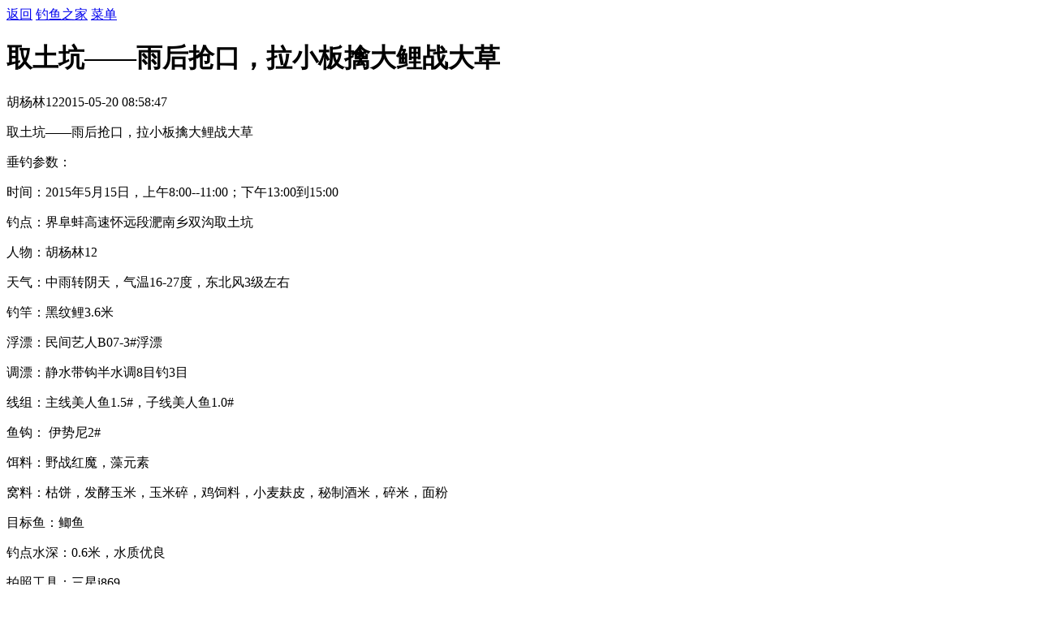

--- FILE ---
content_type: text/html; charset=UTF-8
request_url: https://m.diaoyu.com/showtopic-341633-1-1.html
body_size: 9559
content:
<!DOCTYPE html>
<html>
<head>
<meta charset="UTF-8">
<meta name="applicable-device" content="mobile">
<title>取土坑——雨后抢口，拉小板擒大鲤战大草 - 钓鱼之家</title>
<meta name="keywords" content="雨天，鲤鱼，草鱼" />
<meta name="description" content="取土坑——雨后抢口，拉小板擒大鲤战大草 ，钓鱼之家论坛" />
<meta name="applicable-device" content="mobile" />
<meta name="apple-mobile-web-app-capable" content="yes" />
<meta name="apple-touch-fullscreen" content="yes" />
<meta name="format-detection" content="telephone=no,email=no" />
<meta name="viewport" content="width=device-width,initial-scale=1.0,minimum-scale=1.0,maximum-scale=1.0,user-scalable=no" />
<link rel="icon" type="image/x-icon" href="https://m.diaoyu.com/favicon.ico" />
<link rel="shortcut icon" type="image/x-icon" href="https://m.diaoyu.com/favicon.ico" />
<link rel="canonical" href="https://m.diaoyu.com/showtopic-341633-1-1.html" />
<link type="text/css" href="https://static1.diaoyu.com/diaoyucms/m/v201905/css/common.css?version=0.187" rel="stylesheet" />
<link type="text/css" href="https://static1.diaoyu.com/diaoyucms/m/v201905/css/view.css?version=0.187" rel="stylesheet" />
<link type="text/css" href="https://static1.diaoyu.com/diaoyucms/m/v201905/css/video-js.css?version=0.187" rel="stylesheet" />
<script type="text/javascript">var getCityUrl ='https://m.diaoyu.com/ajax/common/getCityInfo';</script>
</head>
<body><header>
<a class="back" href="https://m.diaoyu.com/subject-list--1.html"><span>返回</span></a>
<a class="title title-logo" href="https://m.diaoyu.com/"><span>钓鱼之家</span></a>
<a class="menu" href="https://m.diaoyu.com/daohang/">菜单</a>
</header> <style type="text/css">.app-download-view{padding-bottom:10px}.view-content .app-download-view p{text-indent:0;padding-top:0;text-align:center;color:#999;margin-top:6px;font-size:14px;height:20px;line-height:20px;overflow:hidden}.video-play-dimensions,.video-js{width:100%;height:290px;}</style>
<div class="view">
<h1>取土坑——雨后抢口，拉小板擒大鲤战大草</h1>
<div class="info"><span>胡杨林12</span><span>2015-05-20 08:58:47</span></div>
<div class="content obscured">
<p>取土坑——雨后抢口，拉小板擒大鲤战大草</p><p>垂钓参数：</p><p>时间：2015年5月15日，上午8:00--11:00；下午13:00到15:00</p><p>钓点：界阜蚌高速怀远段淝南乡双沟取土坑</p><p>人物：胡杨林12</p><p>天气：中雨转阴天，气温16-27度，东北风3级左右</p><p>钓竿：黑纹鲤3.6米</p><p>浮漂：民间艺人B07-3#浮漂</p><p>调漂：静水带钩半水调8目钓3目</p><p>线组：主线美人鱼1.5#，子线美人鱼1.0#</p><p>鱼钩： 伊势尼2#</p><p>饵料：野战红魔，藻元素</p><p>窝料：枯饼，发酵玉米，玉米碎，鸡饲料，小麦麸皮，秘制酒米，碎米，面粉</p><p>目标鱼：鲫鱼</p><p>钓点水深：0.6米，水质优良</p><p>拍照工具：三星i869</p><p>序言：</p><p>昨天晚上瓢泼大雨下了一夜，到早上才停。吃过早饭，看看天还不错，也许不会再下了，一段时间的高温闷热天气，今天雨后的鱼口应该会不错，抓紧时间出钓，抢这个鱼口期很重要啊。前两天雨后想在泄洪渠拉小鲫鱼，但是忽略了雨后闸口走水加水花生的来回漂动，严重影响做窝上鱼，最后出钓效果不太理想，今天就去取土坑抢口，看看雨后鱼口怎么样。</p><p>出钓过程：雨刚刚停，前往取土坑的小路还是很泥泞</p><p><img src="https://p1.diaoyu.com/M00/7B/4F/CgAAhlaq34CAaIJ-AAHAn10nHDQ276_big.jpg" aid="2432077"></p><p>一夜的雨水取土坑的水位上涨有30公分左右，应该是个钓鱼的好日子</p><p><img src="https://p2.diaoyu.com/M00/7B/C5/CgAAilaq34CAOzssAAETfgSQiFg281_big.jpg" aid="2432078"></p><p>水花生边上的钓位应该是个不错的钓位，不过那边不太好坐，再找找看吧</p><p><img src="https://p1.diaoyu.com/M01/7B/4F/CgAAhlaq34GAM3KvAAD4JdQHU78950_big.jpg" aid="2432079"></p><p>有发现了，这边有条小排水沟，还在往取土坑里流水</p><p><img src="https://p2.diaoyu.com/M01/7B/C5/CgAAilaq34GAahj-AAHucaPL4gY893_big.jpg" aid="2432080"></p><p>这边还有一条</p><p><img src="https://p1.diaoyu.com/M00/7B/4F/CgAAhlaq34GAdL53AAHWTA2P1E8648_big.jpg" aid="2432081"></p><p>两条排水沟中间有5米左右的距离，雨水往取土坑里面流，应该会带进去不少的天然食物，鱼儿一定会过来觅食，我的钓位就选择在两条排水沟的中间了</p><p><img src="https://p2.diaoyu.com/M00/7B/C5/CgAAilaq34GAMv6uAAGmuFW-T_0252_big.jpg" aid="2432082"></p><p>钓位定下来了，打好窝（时间紧迫，打窝忘记拍照了），抓紧时间开饵吧，已经8:00了，千万不要错过了鱼儿的觅食高峰期，饵料野战红魔配藻元素</p><p><img src="https://p1.diaoyu.com/M01/7B/4F/CgAAhlaq34GALPHWAAGPbnHTK9c865_big.jpg" aid="2432083"></p><p>饵料比例2:1</p><p><img src="https://p2.diaoyu.com/M01/7B/C5/CgAAilaq34KAWzV1AAF_J7BJnTc236_big.jpg" aid="2432084"></p><p>饵水比1:0.9</p><p><img src="https://p1.diaoyu.com/M00/7B/4F/CgAAhlaq34KAWbsNAAHNI66rv3U232_big.jpg" aid="2432085"></p><p>时间统筹安排，饧饵的时间准备装备，鱼竿黑纹鲤3.6米，主线美人鱼1.5#的，奔大物来的，主线用的大一些</p><p><img src="https://p1.diaoyu.com/M01/7B/4F/CgAAhlaq34OAMhQ8AAEjBklw5PU505_big.jpg" aid="2432087"></p><p>浮漂民间艺人B07-3#漂</p><p><img src="https://p1.diaoyu.com/M00/7B/4F/CgAAhlaq34OAYq94AADTEVDNqao869_big.jpg" aid="2432089"></p><p><img src="https://p2.diaoyu.com/M01/7B/C5/CgAAilaq34OAD6T6AADXVlFSR4w396_big.jpg" aid="2432088"></p><p>装备准备好，调漂找底一切就绪，饵料也已经饧好了</p><p><img src="https://p2.diaoyu.com/M00/7B/C5/CgAAilaq34OANUYRAAFX7-j4U7Y102_big.jpg" aid="2432090"></p><p>双钩搓饵，看看自己的判断是不是正确的，雨后鱼口能不能开</p><p><img src="https://p1.diaoyu.com/M01/7B/50/CgAAhlaq34SAVcgvAADizPA9ZNA711_big.jpg" aid="2432091"></p><p>3.6米的黑纹鲤没有打满竿，采用了扎蛤蟆的钓法，钓边，饵料抛在了离岸3米左右的地方，在竿稍的里面一点点，水深只有0.6米左右，雨后岸边食物丰富，鱼儿应该会在岸边觅食，钓近是首选，钓远效果不好，而且这样的抛竿方法中大物遛鱼空间大，易操作不容易造成切线跑鱼</p><p><img src="https://p2.diaoyu.com/M01/7B/C5/CgAAilaq34SAA7LWAAD0N8a6BzE891_big.jpg" aid="2432092"></p><p>微微一点的风浪刚刚好，即增加了水中的含氧量，提高鱼的活力，让鱼儿开口觅食，又不影响抛竿和读漂</p><p><img src="https://p1.diaoyu.com/M00/7B/50/CgAAhlaq34SANn-mAAEvwkDhTOg912_big.jpg" aid="2432093"></p><p>保持3分钟左右一竿的频率慢慢抛竿诱鱼，不一会浮漂就有动作，开竿总是离不了鳑鲏</p><p><img src="https://p2.diaoyu.com/M00/7B/C5/CgAAilaq34SAGF7cAADn3Dy-R6U455_big.jpg" aid="2432094"></p><p>10竿以后，浮漂微微一顿，起竿刺鱼，两鲫不错</p><p><img src="https://p1.diaoyu.com/M01/7B/50/CgAAhlaq34WAGx_kAAELk6vdn0g547_big.jpg" aid="2432095"></p><p>半水的截口，就知道是小翘嘴来凑热闹了</p><p><img src="https://p2.diaoyu.com/M01/7B/C5/CgAAilaq34WAKp1NAADxB9R5PA0508_big.jpg" aid="2432096"></p><p>很漂亮的一竿黑漂，以为会有惊喜，还是小翘嘴在捣乱</p><p><img src="https://p1.diaoyu.com/M00/7B/50/CgAAhlaq34WAHKa1AADxpwdVG1M681_big.jpg" aid="2432097"></p><p>难道判断有误，鱼情不行吗，不过这个想法刚刚有，浮漂马上就给了一个有力的顿口，小板鲫来了，</p><p><img src="https://p2.diaoyu.com/M00/7B/C5/CgAAilaq34WAVuLtAADuXsO3-Sg774_big.jpg" aid="2432098"></p><p>鲫鱼聚过来了，开始有口了，两鲫接二连三的来了</p><p><img src="https://p1.diaoyu.com/M01/7B/50/CgAAhlaq34aAAMuTAAD2JBPm7kM868_big.jpg" aid="2432099"></p><p><img src="https://p2.diaoyu.com/M01/7B/C5/CgAAilaq34aABO1nAAD-2yY2aiA397_big.jpg" aid="2432100"></p><p>都是这样一两多的鲫鱼，手感很不错</p><p><img src="https://p1.diaoyu.com/M00/7B/50/CgAAhlaq34aAHJ7PAAEW0ZpO2CM191_big.jpg" aid="2432101"></p><p>雨水冲出来的蚯蚓在边上散步呢，让我发现了，试试蚯蚓口怎么样</p><p><img src="https://p2.diaoyu.com/M00/7B/C5/CgAAilaq34aAc7_iAADo7oi_ybQ599_big.jpg" aid="2432102"></p><p>还不错，蚯蚓一会就中鲫鱼了</p><p><img src="https://p1.diaoyu.com/M01/7B/50/CgAAhlaq34eAEbvrAAEB5jSAOi0119_big.jpg" aid="2432103"></p><p>饵料的口也不错，漂相是比蚯蚓的漂相稳重一些</p><p><img src="https://p1.diaoyu.com/M00/7B/50/CgAAhlaq34eAOf9JAADuXnYYNKY022_big.jpg" aid="2432105"></p><p>这样的小板鲫很漂亮，也上了有几条了</p><p><img src="https://p2.diaoyu.com/M00/7B/C5/CgAAilaq34eABgihAAD9rMxu3zs302_big.jpg" aid="2432106"></p><p>两鲫才是最多的</p><p><img src="https://p1.diaoyu.com/M01/7B/50/CgAAhlaq34iAbllyAADn9u6XXn8626_big.jpg" aid="2432107"></p><p><img src="https://p2.diaoyu.com/M01/7B/C5/CgAAilaq34eAXuikAAD56qCHi88157_big.jpg" aid="2432104"></p><p>一条蚯蚓竟然还有惊喜，很漂亮的一竿黑漂，起竿稍有分量，竟然是一条近3两昂刺</p><p><img src="https://p2.diaoyu.com/M01/7B/C5/CgAAilaq34iAQcAUAAGH41Aj_hs498_big.jpg" aid="2432108"></p><p>这样的野生昂刺鱼现在很少见了，取土坑里竟然也有</p><p><img src="https://p1.diaoyu.com/M00/7B/50/CgAAhlaq34iAVWGeAAFrzTCYJjw263_big.jpg" aid="2432109"></p><p>一条蚯蚓让昂刺给用完了，双钩饵料钓吧，浮漂刚刚到位，就开始上下抖动，慢慢的下滑了一目，感觉不像鲫鱼的漂相，没有起竿，放口，在下滑一目，我再放，慢慢调8钓3的浮漂黑漂了，我打，鱼竿瞬间弯成一张大弓</p><p><img src="https://p2.diaoyu.com/M00/7B/C5/CgAAilaq34iAfnxyAABs8d8lQeo660_big.jpg" aid="2432110"></p><p>温度高了，鱼儿的活力就大了，力量和冬天比大的多了，遛鱼感觉就是爽啊</p><p><img src="https://p1.diaoyu.com/M01/7B/50/CgAAhlaq34mAI0A-AABsKtfVq7o611_big.jpg" aid="2432111"></p><p>迟迟没有出水，不知道是什么鱼呢</p><p><img src="https://p2.diaoyu.com/M01/7B/C5/CgAAilaq34mAVPWSAAEQejWdDqI285_big.jpg" aid="2432112"></p><p>拉力很大，很过瘾啊，钓鱼要的就是这样的感觉啊</p><p><img src="https://p1.diaoyu.com/M00/7B/50/CgAAhlaq34mAaQdEAAEIwJLL5PQ620_big.jpg" aid="2432113"></p><p><img src="https://p1.diaoyu.com/M01/7B/50/CgAAhlaq34mAXpBpAAD8m909BhA155_big.jpg" aid="2432114"></p><p><img src="https://p1.diaoyu.com/M01/7B/50/CgAAhlaq34qACmzyAADyZLCOyOA811_big.jpg" aid="2432115"></p><p>我稳坐钓鱼台，稳稳的控鱼，你现在已经是强弩之末了</p><p><img src="https://p2.diaoyu.com/M01/7B/C6/CgAAilaq34qAaQDDAADyciMDqtU524_big.jpg" aid="2432116"></p><p>看到鱼了，一条1公斤左右的鲤鱼</p><p><img src="https://p1.diaoyu.com/M00/7B/50/CgAAhlaq34qAKcDJAADusoVPDww162_big.jpg" aid="2432117"></p><p>子线1.0的，这样的鲤鱼应该没有问题了，为了怕鱼出水受惊，没有急于让鱼出水，不然鱼的逃窜力量也是不小的</p><p><img src="https://p2.diaoyu.com/M00/7B/C6/CgAAilaq34qAKeU4AADY26JIKso371_big.jpg" aid="2432118"></p><p>好险，差一点让鱼转到岸边的小树苗上</p><p><img src="https://p1.diaoyu.com/M01/7B/50/CgAAhlaq34uAVroSAADTTG_8MEE614_big.jpg" aid="2432119"></p><p>手稍微有力一挺，把鱼带过来了</p><p><img src="https://p2.diaoyu.com/M01/7B/C6/CgAAilaq34uAYou3AADYK8-GQ6I343_big.jpg" aid="2432120"></p><p>旁边钓友准备过来帮忙抄鱼了，他比我急多了，说不要拍照了，跑鱼你就不嘚瑟了，呵呵</p><p><img src="https://p1.diaoyu.com/M00/7B/50/CgAAhlaq34uALPeiAAD6kh4PSig158_big.jpg" aid="2432121"></p><p><img src="https://p2.diaoyu.com/M00/7B/C6/CgAAilaq34uAZERtAADRr4nZUKk787_big.jpg" aid="2432122"></p><p><img src="https://p1.diaoyu.com/M01/7B/50/CgAAhlaq34yAYbqWAAD8q1d9NzY651_big.jpg" aid="2432123"></p><p>好吧，好吧，不嘚瑟了，不嘚瑟了</p><p><img src="https://p2.diaoyu.com/M01/7B/C6/CgAAilaq34yATzL0AAD5tDDhgJg559_big.jpg" aid="2432124"></p><p><img src="https://p2.diaoyu.com/M00/7B/C6/CgAAilaq34yAHwZ9AAD3l8XwA6A239_big.jpg" aid="2432125"></p><p>钓友帮忙，抄鱼上岸</p><p><img src="https://p1.diaoyu.com/M01/7B/50/CgAAhlaq342AezhBAAD3QXlIqGQ574_big.jpg" aid="2432126"></p><p>个头不错，1公斤应该多了</p><p><img src="https://p2.diaoyu.com/M00/7B/C6/CgAAilaq342AEQQWAAFUfVhcaXo270_big.jpg" aid="2432129"></p><p>眼神很无辜啊，刚刚在水下不是很厉害吗，不行了吧</p><p><img src="https://p1.diaoyu.com/M01/7B/50/CgAAhlaq346AB3DmAAEtef9xv9o964_big.jpg" aid="2432130"></p><p>鲤鱼入护，</p><p><img src="https://p2.diaoyu.com/M01/7B/C6/CgAAilaq346AfgLEAAH3W5gzX4A665_big.jpg" aid="2432131"></p><p>时间也差不多了，中午还要回家做饭，就收拾收拾回家了，下午再战吧。鲫鱼放生，带了一条昂刺和鲤鱼回家了。</p><p>吃过中午饭，没有休息，就出发了。来到钓位刚刚好1:00，太阳出来了，小路比早上好走一些了</p><p><img src="https://p1.diaoyu.com/M00/7B/50/CgAAhlaq346ALi3TAAGurn48VQw107_big.jpg" aid="2432132"></p><p>风力比上午小了不少，而且感觉有点闷热了，不知道还有没有上午的鱼口啊</p><p><img src="https://p1.diaoyu.com/M01/7B/50/CgAAhlaq34-AEsVsAADs7KTgZZU894_big.jpg" aid="2432134"></p><p>上午开得饵料还有，搓饵试试吧</p><p><img src="https://p2.diaoyu.com/M01/7B/C6/CgAAilaq34-AHYQHAAECyv6R41g737_big.jpg" aid="2432135"></p><p>钓位还是早上的钓位，就是太陡了，将就弄弄能坐一个人，坐下来想再站起来就不一定有地方了</p><p><img src="https://p2.diaoyu.com/M00/7B/C6/CgAAilaq35CAdVYWAAFi2INednY131_big.jpg" aid="2432137"></p><p>保持3分钟左右一竿的频率，抽窝诱鱼，快两点了，浮漂才有动作，通过漂相感觉应该是大物，刚刚开始浮漂一两目的下滑放口了，黑漂才起竿刺鱼，水底下的鱼根本没有动，感觉就像挂底了，但是多年垂钓经验知道是大物，你不动我不动，保持鱼竿的力度，大概5秒钟的时间吧，鱼儿应该是感觉到危险了，开始发力逃窜了，鱼线拉的呜呜做响，3.6米黑纹鲤竿尖都快被拉入水了，不敢和它硬碰硬啊，我把鱼竿顺势稍微往右边顶一些，倒插入水，利于鱼竿和水的阻力，充分化解鱼的冲力，就这样鱼进我退，鱼不动我动，鱼动我不动，慢慢消耗鱼的体力，5分钟左右吧，总算是能够控制住鱼了，这时候想拿手机拍照了，才看见抄网没有装上呢，钓友下午没有过来，也不能帮忙了，要是像007兄弟每次出钓都有师妹就好了，呵呵，可以有人帮忙拍照，帮忙抄鱼，唯一的遗憾就是弯弓和遛鱼过程没有拍照。野钓大物不易，不敢冒险，一手控竿遛鱼，腾出另一只手装抄网，又过了5分钟吧，才让鱼出水，才看见是一条大草，3 分钟以后，看准机会，一抄成功，大草成功上岸。</p><p><img src="https://p1.diaoyu.com/M01/7B/50/CgAAhlaq35CAF5yNAAHm-dyg1s8350_big.jpg" aid="2432138"></p><p>放口放的，不是正口，怪不得力量这么大呢，不过钓大物适当的放口是必须的，半天一口一旦脱钩跑鱼就很难再有口了</p><p><img src="https://p2.diaoyu.com/M01/7B/C6/CgAAilaq35CAQPXqAAD_Uh-R0N8187_big.jpg" aid="2432139"></p><p>手里拿着感觉很沉，不过很舒服，很过瘾啊</p><p><img src="https://p1.diaoyu.com/M00/7B/50/CgAAhlaq35CAISdfAAEkoYIImCo136_big.jpg" aid="2432140"></p><p>应该有3公斤多了</p><p><img src="https://p2.diaoyu.com/M00/7B/C6/CgAAilaq35GAZve-AAG28fIdbAg854_big.jpg" aid="2432141"></p><p>后来又上了几条两鲫，也没有一一拍照</p><p><img src="https://p1.diaoyu.com/M01/7B/50/CgAAhlaq35GADdTMAAD2oa-ZjQo362_big.jpg" aid="2432142"></p><p>玩到3:00左右，单位有事情要处理，就急急忙忙收竿了，渔获几条鲫鱼放生了，带了一条草鱼回家</p><p><img src="https://p2.diaoyu.com/M01/7B/C6/CgAAilaq35GAIzjnAAGHe4-nvZo986_big.jpg" aid="2432143"></p><p>在单位处理好工作上的事情，回家已经6:00 了，补拍的渔获图片，不想在搞一身鱼腥味，就没有称重，目测昂刺在150克吧，鲤鱼应该有1.2公斤，草鱼是一定在3公斤以上了</p><p><img src="https://p2.diaoyu.com/M01/7B/C5/CgAAilaq34CAbtuEAADJG1UBVyQ559_big.jpg" aid="2432076"></p><p>今天取土坑雨后抢口，玩的很过瘾了，自己对鱼情的分享和判断，还是很正确的，特别是钓位的选择，应该是很理想，两条排水沟的中间，雨后的上佳钓位。还有就是扎蛤蟆的抛竿的手法，没有打满竿，保证了上大物的足够遛鱼空间，不然1.0的子线遛这样的草鱼，很有可能就切线跑鱼了。</p><p>最后谢谢兄弟们顶贴支持！</p><p>祝27届征文活动圆满成功！</p><p>胡杨林12</p><p>2015年5月20日编辑</p><p>钓鱼之家 原创作品 非请勿转</p>
<div class="tag">
<span>以上文章中提到：</span>
<ul>
<li><a href="https://m.diaoyu.com/jiqiao/list-6-0-1.html" title="雨天钓鱼技巧">雨天</a></li>
<li><a href="https://m.diaoyu.com/jiqiao/list-0-21-1.html" title="钓鲤鱼技巧">鲤鱼</a></li>
<li><a href="https://m.diaoyu.com/jiqiao/list-0-22-1.html" title="钓草鱼技巧">草鱼</a></li>
</ul>
</div>
<div class="more"></div>
</div>
<div class="app-load">
<a class="dyr-apdl-url" data-target="thread" data-target_val="341633" href="javascript:void(0);">打开钓鱼人APP&nbsp;&nbsp;阅读全文</a>
</div>
<div class="tips">查天气、找钓场、学钓鱼；钓鱼人APP</div>
</div>
<div class="related-recom thread-recom">
<div class="section-title">
<span>雨天钓鱼技巧</span>
</div>
<ul>
<li><a href="http://m.diaoyu.com/showtopic-392610-1-1.html">【征文】雨后初晴再钓零坝</a></li>
<li><a href="http://m.diaoyu.com/showtopic-392651-1-1.html">【征文】雨后空气爽白河钓鱼忙</a></li>
<li><a href="http://m.diaoyu.com/showtopic-394632-1-1.html">【原创】阴雨天气夜钓四坝</a></li>
<li><a href="http://m.diaoyu.com/showtopic-393991-1-1.html">[原创]乐钓在雨中</a></li>
<li><a href="http://m.diaoyu.com/showtopic-389268-1-1.html">[原创]雨中钓鲫</a></li>
<li><a href="http://m.diaoyu.com/showtopic-395835-1-1.html">雨中钓二坝天冷心里热</a></li>
</ul>
</div>
<div class="related-recom thread-recom">
<div class="section-title">
<span>钓鲤鱼技巧</span>
</div>
<ul>
<li><a href="http://m.diaoyu.com/showtopic-394837-1-1.html">【原创】2014筏杆进行时——再战鸭河遇鲫鲤</a></li>
<li><a href="http://m.diaoyu.com/showtopic-389390-1-1.html">[原创]钓鲫遇鲤</a></li>
<li><a href="http://m.diaoyu.com/showtopic-392963-1-1.html">【征文】国庆长假钓事之——出钓遇电工两迁终获鲤</a></li>
<li><a href="http://m.diaoyu.com/showtopic-392478-1-1.html">【征文】南湾水库收小鲤</a></li>
<li><a href="http://m.diaoyu.com/showtopic-392803-1-1.html">【征文】秋夜钓鲤，手杆海杆齐建功！</a></li>
<li><a href="http://m.diaoyu.com/showtopic-414594-1-1.html">白河有惊喜野钓上大鲤</a></li>
</ul>
</div>
<div class="reply">
<dl>
<dt>钓友回复</dt>
<dd>
<div class="user">
<a href="javascript:void(0)">
<img src="https://static1.diaoyu.com/diaoyucms/m/v201905/img/avatar_default.png" diaoyuimg="https://p1.diaoyu.com/M00/3D/73/CgAAhlZyog-AfMrnAAAe6gKZJz0220_small.jpg"/>
<span>huluhisao</span>
<i>2楼</i>
</a>
</div>
<p>漂亮，十分支持1</p>
<div class="time"><span>很久以前</span></div>
</dd>
<dd>
<div class="user">
<a href="javascript:void(0)">
<img src="https://static1.diaoyu.com/diaoyucms/m/v201905/img/avatar_default.png" diaoyuimg="https://p2.diaoyu.com/M00/3E/4C/CgAAilZyo5mAEs_UAAA0_G4QBXY030_small.jpg"/>
<span>深圳只钓不吃</span>
<i>3楼</i>
</a>
</div>
<p>看得非常过瘾！大鲤也好，大草也好，都是因为多年的经验积累，加上适当的方法，才弄上来的。特别是抄网都没装，真不容易呀……满分支持老友！ <img src="https://static1.diaoyu.com/diaoyucms/public/img/faces/woshou.gif" class="face-img"></p>
<div class="time"><span>很久以前</span></div>
</dd>
<dd>
<div class="user">
<a href="javascript:void(0)">
<img src="https://static1.diaoyu.com/diaoyucms/m/v201905/img/avatar_default.png" diaoyuimg="https://static1.diaoyu.com/app/default/img/default_avatar.png"/>
<span>沙漠之渔夫</span>
<i>4楼</i>
</a>
</div>
<p>看着太过瘾了大师！嘎嘎</p>
<div class="time"><span>很久以前</span></div>
</dd>
<dd>
<div class="user">
<a href="javascript:void(0)">
<img src="https://static1.diaoyu.com/diaoyucms/m/v201905/img/avatar_default.png" diaoyuimg="https://p5.diaoyu.com/group5/M00/C5/19/CteWzVyq5zyAXNCAAAGfFMnEGZo376_small.jpg"/>
<span>玉米豆一粒</span>
<i>5楼</i>
</a>
</div>
<p>支持兄弟。。。。</p>
<div class="time"><span>很久以前</span></div>
</dd>
<dd>
<div class="user">
<a href="javascript:void(0)">
<img src="https://static1.diaoyu.com/diaoyucms/m/v201905/img/avatar_default.png" diaoyuimg="https://static1.diaoyu.com/app/default/img/default_avatar.png"/>
<span>义乌啊汀</span>
<i>6楼</i>
</a>
</div>
<p>看得非常过瘾！大鲤也好，大草也好，都是因为多年的经验积累，加上适当的方法，才弄上来的。 特别是抄网都没装，真不容易呀……满分支持老友！</p>
<div class="time"><span>很久以前</span></div>
</dd>
<dd>
<div class="user">
<a href="javascript:void(0)">
<img src="https://static1.diaoyu.com/diaoyucms/m/v201905/img/avatar_default.png" diaoyuimg="https://p1.diaoyu.com/M00/3C/F2/CgAAhlZyoHiAfwNpAAAlzd2FEYc708_small.jpg"/>
<span>小邬</span>
<i>7楼</i>
</a>
</div>
<p>牛逼啊，3.6的杆子溜6斤的草鱼。。。。。。。。。。。。</p>
<div class="time"><span>很久以前</span></div>
</dd>
<dd>
<div class="user">
<a href="javascript:void(0)">
<img src="https://static1.diaoyu.com/diaoyucms/m/v201905/img/avatar_default.png" diaoyuimg="https://static1.diaoyu.com/app/default/img/default_avatar.png"/>
<span>湖北-李</span>
<i>8楼</i>
</a>
</div>
<p>钓鱼的地方好，羡慕！</p>
<div class="time"><span>很久以前</span></div>
</dd>
<dd>
<div class="user">
<a href="javascript:void(0)">
<img src="https://static1.diaoyu.com/diaoyucms/m/v201905/img/avatar_default.png" diaoyuimg="https://static1.diaoyu.com/app/default/img/default_avatar.png"/>
<span>岳阳福</span>
<i>9楼</i>
</a>
</div>
<p>漂亮的收获 支持</p>
<div class="time"><span>很久以前</span></div>
</dd>
<dd>
<div class="user">
<a href="javascript:void(0)">
<img src="https://static1.diaoyu.com/diaoyucms/m/v201905/img/avatar_default.png" diaoyuimg="https://p2.diaoyu.com/M00/3D/3E/CgAAilZyn7GARKRHAAAiaj_fnh4382_small.jpg"/>
<span>luanfan</span>
<i>10楼</i>
</a>
</div>
<p>的确是高手。厉害。。。满上</p>
<div class="time"><span>很久以前</span></div>
</dd>
<dd>
<div class="user">
<a href="javascript:void(0)">
<img src="https://static1.diaoyu.com/diaoyucms/m/v201905/img/avatar_default.png" diaoyuimg="https://p2.diaoyu.com/M01/3E/7A/CgAAilZypqGAIcBAAAArGphHKcE040_small.jpg"/>
<span>大灰狼唐唐</span>
<i>11楼</i>
</a>
</div>
<p>兄弟今天这位子坐的正哈，有鲫有鲤还有草！</p>
<div class="time"><span>很久以前</span></div>
</dd>
<dd>
<div class="user">
<a href="javascript:void(0)">
<img src="https://static1.diaoyu.com/diaoyucms/m/v201905/img/avatar_default.png" diaoyuimg="https://p2.diaoyu.com/M01/3D/CA/CgAAilZyoX6ADqGZAAAql6PHigQ025_small.jpg"/>
<span>给雪碧加点盐</span>
<i>12楼</i>
</a>
</div>
<p>漂亮的收获 支持</p>
<div class="time"><span>很久以前</span></div>
</dd>
<dd>
<div class="user">
<a href="javascript:void(0)">
<img src="https://static1.diaoyu.com/diaoyucms/m/v201905/img/avatar_default.png" diaoyuimg="https://static1.diaoyu.com/app/default/img/default_avatar.png"/>
<span>牵牛花的</span>
<i>13楼</i>
</a>
</div>
<p>你这草鱼也能溜上来，实属不易</p>
<div class="time"><span>很久以前</span></div>
</dd>
<dd>
<div class="user">
<a href="javascript:void(0)">
<img src="https://static1.diaoyu.com/diaoyucms/m/v201905/img/avatar_default.png" diaoyuimg="https://p2.diaoyu.com/M00/3E/A9/CgAAilZypyOADGXuAAAlFtjfznA728_small.jpg"/>
<span>鬼青龙</span>
<i>14楼</i>
</a>
</div>
<p>恭喜老友擒获大物。。赞一个<img src="https://static1.diaoyu.com/diaoyucms/public/img/faces/ciya.gif" class="face-img"></p>
<div class="time"><span>很久以前</span></div>
</dd>
<dd>
<div class="user">
<a href="javascript:void(0)">
<img src="https://static1.diaoyu.com/diaoyucms/m/v201905/img/avatar_default.png" diaoyuimg="https://p1.diaoyu.com/M01/3C/C8/CgAAhlZyn6WAF4u3AAA52dUxLSI833_small.jpg"/>
<span>心安鲤得</span>
<i>15楼</i>
</a>
</div>
<p>好鱼获 取土坑里大物可真不少啊</p>
<div class="time"><span>很久以前</span></div>
</dd>
<dd>
<div class="user">
<a href="javascript:void(0)">
<img src="https://static1.diaoyu.com/diaoyucms/m/v201905/img/avatar_default.png" diaoyuimg="https://p1.diaoyu.com/UF/4A/D5/7d6eca62144a812e74f5c25aa72c58cf_small.jpg"/>
<span>xxshan123</span>
<i>16楼</i>
</a>
</div>
<p>收获不错</p>
<div class="time"><span>很久以前</span></div>
</dd>
<dd>
<div class="user">
<a href="javascript:void(0)">
<img src="https://static1.diaoyu.com/diaoyucms/m/v201905/img/avatar_default.png" diaoyuimg="https://static1.diaoyu.com/app/default/img/default_avatar.png"/>
<span>骑着蜗牛去钓鱼</span>
<i>17楼</i>
</a>
</div>
<p>不错支持</p>
<div class="time"><span>很久以前</span></div>
</dd>
<dd>
<div class="user">
<a href="javascript:void(0)">
<img src="https://static1.diaoyu.com/diaoyucms/m/v201905/img/avatar_default.png" diaoyuimg="https://p5.diaoyu.com/group5/M00/FD/AF/CteWzVmeyxCAZKtpAAEgftGVhWo387_small.jpg"/>
<span>人在江湖飘，</span>
<i>18楼</i>
</a>
</div>
<p>取土坑里的东西不少啊，没人要了吗？</p>
<div class="time"><span>很久以前</span></div>
</dd>
<dd>
<div class="user">
<a href="javascript:void(0)">
<img src="https://static1.diaoyu.com/diaoyucms/m/v201905/img/avatar_default.png" diaoyuimg="https://p2.diaoyu.com/M01/3D/46/CgAAilZyn_OAN1dUAAEP_w3qvDY075_small.jpg"/>
<span>长安路中</span>
<i>19楼</i>
</a>
</div>
<p>看来羡慕007兄弟的不只是我一个啊！</p>
<div class="time"><span>很久以前</span></div>
</dd>
<dd>
<div class="user">
<a href="javascript:void(0)">
<img src="https://static1.diaoyu.com/diaoyucms/m/v201905/img/avatar_default.png" diaoyuimg="https://p2.diaoyu.com/M00/3D/B7/CgAAilZyoVCAUtYUAAASzz19CjQ439_small.jpg"/>
<span>小钓钓</span>
<i>20楼</i>
</a>
</div>
<p>窝料对路</p>
<div class="time"><span>很久以前</span></div>
</dd>
<dd>
<div class="user">
<a href="javascript:void(0)">
<img src="https://static1.diaoyu.com/diaoyucms/m/v201905/img/avatar_default.png" diaoyuimg="https://static1.diaoyu.com/app/default/img/default_avatar.png"/>
<span>1043477994</span>
<i>21楼</i>
</a>
</div>
<p>好地方，好鱼获！十分支持老友。</p>
<div class="time"><span>很久以前</span></div>
</dd>
</dl>
<div class="page"><span>1/10</span><a href="https://m.diaoyu.com/showtopic-341633-2-1.html">下一页</a></div> </div>
</div>
<div class="app-load">
<a class="dyr-apdl-url" href="javascript:void(0);">打开钓鱼人APP&nbsp;&nbsp;查看更多内容</a>
</div>
<footer>
<ul>
<li><a href="https://m.diaoyu.com/daohang/">网站导航</a></li>
<li><a href="https://m.diaoyu.com/site/feedback.htm">反馈意见</a></li>
<li><a href="javascript:void(0);" class="backTop">返回顶部</a></li>
</ul>
<span>Copyright © 2009-2026 钓鱼之家 版权所有</span>
</footer>
<div class="fixed-app">
<a class="dyr-apdl-url" data-target="thread" data-target_val="341633" href="javascript:void(0);">APP内打开</a>
</div>
<script type="text/javascript" src="https://static1.diaoyu.com/diaoyucms/m/v201905/js/common.js?version=0.187"></script>
<div style="display:none">
<img width="0" height="0" src="https://c.diaoyu.com/d/" />
<script>var _hmt =_hmt ||[];(function() {var hm =document.createElement("script");hm.src ="//hm.baidu.com/hm.js?cd069e91d9d6a19b9b95bf6a43ec1d51";var s =document.getElementsByTagName("script")[0];s.parentNode.insertBefore(hm,s);})();</script>
</div>
<script type="text/javascript" src="https://static1.diaoyu.com/diaoyucms/m/v201601/js/view_recommend_app.js?_v=0.187"></script>
</body>
</html>